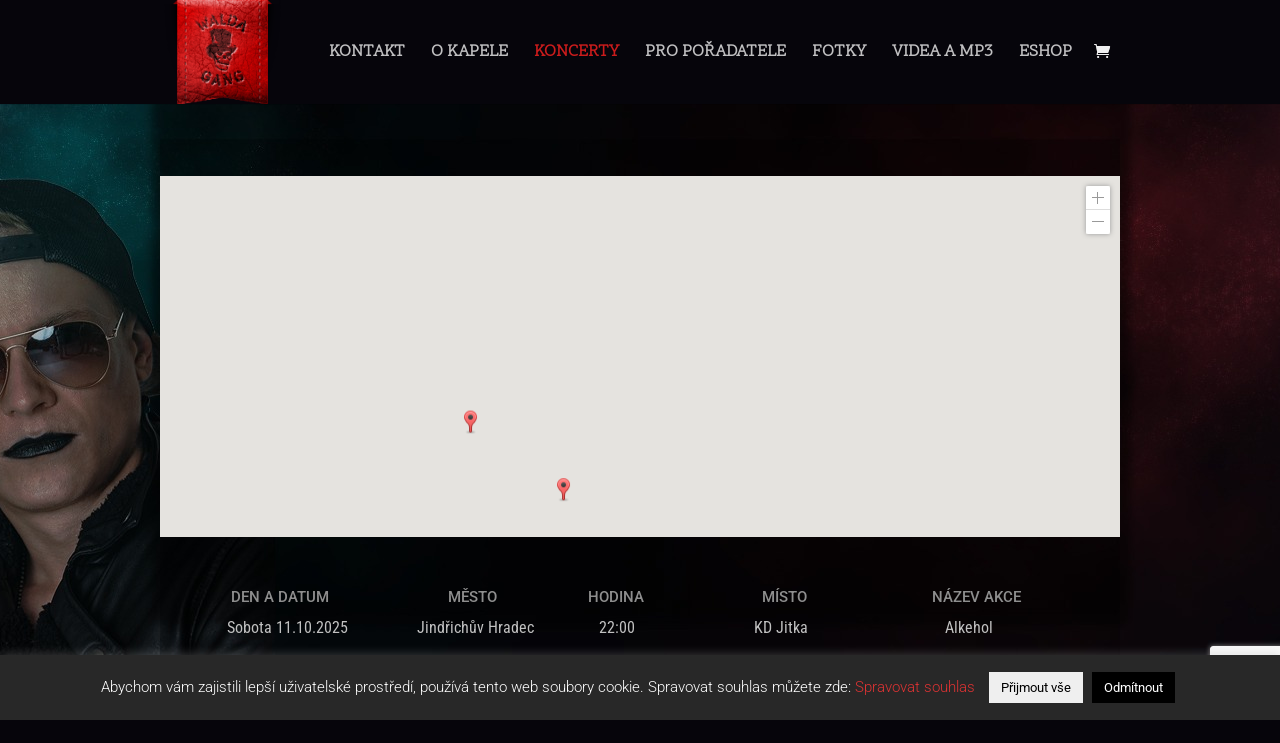

--- FILE ---
content_type: text/html; charset=utf-8
request_url: https://www.google.com/recaptcha/api2/anchor?ar=1&k=6Le8oq8bAAAAAESOCwTfJT5GMmAMh6krbuoQ_wyR&co=aHR0cHM6Ly93YWxkYWdhbmcuY3o6NDQz&hl=en&v=PoyoqOPhxBO7pBk68S4YbpHZ&size=invisible&anchor-ms=20000&execute-ms=30000&cb=hn0gdtmmtx9t
body_size: 48688
content:
<!DOCTYPE HTML><html dir="ltr" lang="en"><head><meta http-equiv="Content-Type" content="text/html; charset=UTF-8">
<meta http-equiv="X-UA-Compatible" content="IE=edge">
<title>reCAPTCHA</title>
<style type="text/css">
/* cyrillic-ext */
@font-face {
  font-family: 'Roboto';
  font-style: normal;
  font-weight: 400;
  font-stretch: 100%;
  src: url(//fonts.gstatic.com/s/roboto/v48/KFO7CnqEu92Fr1ME7kSn66aGLdTylUAMa3GUBHMdazTgWw.woff2) format('woff2');
  unicode-range: U+0460-052F, U+1C80-1C8A, U+20B4, U+2DE0-2DFF, U+A640-A69F, U+FE2E-FE2F;
}
/* cyrillic */
@font-face {
  font-family: 'Roboto';
  font-style: normal;
  font-weight: 400;
  font-stretch: 100%;
  src: url(//fonts.gstatic.com/s/roboto/v48/KFO7CnqEu92Fr1ME7kSn66aGLdTylUAMa3iUBHMdazTgWw.woff2) format('woff2');
  unicode-range: U+0301, U+0400-045F, U+0490-0491, U+04B0-04B1, U+2116;
}
/* greek-ext */
@font-face {
  font-family: 'Roboto';
  font-style: normal;
  font-weight: 400;
  font-stretch: 100%;
  src: url(//fonts.gstatic.com/s/roboto/v48/KFO7CnqEu92Fr1ME7kSn66aGLdTylUAMa3CUBHMdazTgWw.woff2) format('woff2');
  unicode-range: U+1F00-1FFF;
}
/* greek */
@font-face {
  font-family: 'Roboto';
  font-style: normal;
  font-weight: 400;
  font-stretch: 100%;
  src: url(//fonts.gstatic.com/s/roboto/v48/KFO7CnqEu92Fr1ME7kSn66aGLdTylUAMa3-UBHMdazTgWw.woff2) format('woff2');
  unicode-range: U+0370-0377, U+037A-037F, U+0384-038A, U+038C, U+038E-03A1, U+03A3-03FF;
}
/* math */
@font-face {
  font-family: 'Roboto';
  font-style: normal;
  font-weight: 400;
  font-stretch: 100%;
  src: url(//fonts.gstatic.com/s/roboto/v48/KFO7CnqEu92Fr1ME7kSn66aGLdTylUAMawCUBHMdazTgWw.woff2) format('woff2');
  unicode-range: U+0302-0303, U+0305, U+0307-0308, U+0310, U+0312, U+0315, U+031A, U+0326-0327, U+032C, U+032F-0330, U+0332-0333, U+0338, U+033A, U+0346, U+034D, U+0391-03A1, U+03A3-03A9, U+03B1-03C9, U+03D1, U+03D5-03D6, U+03F0-03F1, U+03F4-03F5, U+2016-2017, U+2034-2038, U+203C, U+2040, U+2043, U+2047, U+2050, U+2057, U+205F, U+2070-2071, U+2074-208E, U+2090-209C, U+20D0-20DC, U+20E1, U+20E5-20EF, U+2100-2112, U+2114-2115, U+2117-2121, U+2123-214F, U+2190, U+2192, U+2194-21AE, U+21B0-21E5, U+21F1-21F2, U+21F4-2211, U+2213-2214, U+2216-22FF, U+2308-230B, U+2310, U+2319, U+231C-2321, U+2336-237A, U+237C, U+2395, U+239B-23B7, U+23D0, U+23DC-23E1, U+2474-2475, U+25AF, U+25B3, U+25B7, U+25BD, U+25C1, U+25CA, U+25CC, U+25FB, U+266D-266F, U+27C0-27FF, U+2900-2AFF, U+2B0E-2B11, U+2B30-2B4C, U+2BFE, U+3030, U+FF5B, U+FF5D, U+1D400-1D7FF, U+1EE00-1EEFF;
}
/* symbols */
@font-face {
  font-family: 'Roboto';
  font-style: normal;
  font-weight: 400;
  font-stretch: 100%;
  src: url(//fonts.gstatic.com/s/roboto/v48/KFO7CnqEu92Fr1ME7kSn66aGLdTylUAMaxKUBHMdazTgWw.woff2) format('woff2');
  unicode-range: U+0001-000C, U+000E-001F, U+007F-009F, U+20DD-20E0, U+20E2-20E4, U+2150-218F, U+2190, U+2192, U+2194-2199, U+21AF, U+21E6-21F0, U+21F3, U+2218-2219, U+2299, U+22C4-22C6, U+2300-243F, U+2440-244A, U+2460-24FF, U+25A0-27BF, U+2800-28FF, U+2921-2922, U+2981, U+29BF, U+29EB, U+2B00-2BFF, U+4DC0-4DFF, U+FFF9-FFFB, U+10140-1018E, U+10190-1019C, U+101A0, U+101D0-101FD, U+102E0-102FB, U+10E60-10E7E, U+1D2C0-1D2D3, U+1D2E0-1D37F, U+1F000-1F0FF, U+1F100-1F1AD, U+1F1E6-1F1FF, U+1F30D-1F30F, U+1F315, U+1F31C, U+1F31E, U+1F320-1F32C, U+1F336, U+1F378, U+1F37D, U+1F382, U+1F393-1F39F, U+1F3A7-1F3A8, U+1F3AC-1F3AF, U+1F3C2, U+1F3C4-1F3C6, U+1F3CA-1F3CE, U+1F3D4-1F3E0, U+1F3ED, U+1F3F1-1F3F3, U+1F3F5-1F3F7, U+1F408, U+1F415, U+1F41F, U+1F426, U+1F43F, U+1F441-1F442, U+1F444, U+1F446-1F449, U+1F44C-1F44E, U+1F453, U+1F46A, U+1F47D, U+1F4A3, U+1F4B0, U+1F4B3, U+1F4B9, U+1F4BB, U+1F4BF, U+1F4C8-1F4CB, U+1F4D6, U+1F4DA, U+1F4DF, U+1F4E3-1F4E6, U+1F4EA-1F4ED, U+1F4F7, U+1F4F9-1F4FB, U+1F4FD-1F4FE, U+1F503, U+1F507-1F50B, U+1F50D, U+1F512-1F513, U+1F53E-1F54A, U+1F54F-1F5FA, U+1F610, U+1F650-1F67F, U+1F687, U+1F68D, U+1F691, U+1F694, U+1F698, U+1F6AD, U+1F6B2, U+1F6B9-1F6BA, U+1F6BC, U+1F6C6-1F6CF, U+1F6D3-1F6D7, U+1F6E0-1F6EA, U+1F6F0-1F6F3, U+1F6F7-1F6FC, U+1F700-1F7FF, U+1F800-1F80B, U+1F810-1F847, U+1F850-1F859, U+1F860-1F887, U+1F890-1F8AD, U+1F8B0-1F8BB, U+1F8C0-1F8C1, U+1F900-1F90B, U+1F93B, U+1F946, U+1F984, U+1F996, U+1F9E9, U+1FA00-1FA6F, U+1FA70-1FA7C, U+1FA80-1FA89, U+1FA8F-1FAC6, U+1FACE-1FADC, U+1FADF-1FAE9, U+1FAF0-1FAF8, U+1FB00-1FBFF;
}
/* vietnamese */
@font-face {
  font-family: 'Roboto';
  font-style: normal;
  font-weight: 400;
  font-stretch: 100%;
  src: url(//fonts.gstatic.com/s/roboto/v48/KFO7CnqEu92Fr1ME7kSn66aGLdTylUAMa3OUBHMdazTgWw.woff2) format('woff2');
  unicode-range: U+0102-0103, U+0110-0111, U+0128-0129, U+0168-0169, U+01A0-01A1, U+01AF-01B0, U+0300-0301, U+0303-0304, U+0308-0309, U+0323, U+0329, U+1EA0-1EF9, U+20AB;
}
/* latin-ext */
@font-face {
  font-family: 'Roboto';
  font-style: normal;
  font-weight: 400;
  font-stretch: 100%;
  src: url(//fonts.gstatic.com/s/roboto/v48/KFO7CnqEu92Fr1ME7kSn66aGLdTylUAMa3KUBHMdazTgWw.woff2) format('woff2');
  unicode-range: U+0100-02BA, U+02BD-02C5, U+02C7-02CC, U+02CE-02D7, U+02DD-02FF, U+0304, U+0308, U+0329, U+1D00-1DBF, U+1E00-1E9F, U+1EF2-1EFF, U+2020, U+20A0-20AB, U+20AD-20C0, U+2113, U+2C60-2C7F, U+A720-A7FF;
}
/* latin */
@font-face {
  font-family: 'Roboto';
  font-style: normal;
  font-weight: 400;
  font-stretch: 100%;
  src: url(//fonts.gstatic.com/s/roboto/v48/KFO7CnqEu92Fr1ME7kSn66aGLdTylUAMa3yUBHMdazQ.woff2) format('woff2');
  unicode-range: U+0000-00FF, U+0131, U+0152-0153, U+02BB-02BC, U+02C6, U+02DA, U+02DC, U+0304, U+0308, U+0329, U+2000-206F, U+20AC, U+2122, U+2191, U+2193, U+2212, U+2215, U+FEFF, U+FFFD;
}
/* cyrillic-ext */
@font-face {
  font-family: 'Roboto';
  font-style: normal;
  font-weight: 500;
  font-stretch: 100%;
  src: url(//fonts.gstatic.com/s/roboto/v48/KFO7CnqEu92Fr1ME7kSn66aGLdTylUAMa3GUBHMdazTgWw.woff2) format('woff2');
  unicode-range: U+0460-052F, U+1C80-1C8A, U+20B4, U+2DE0-2DFF, U+A640-A69F, U+FE2E-FE2F;
}
/* cyrillic */
@font-face {
  font-family: 'Roboto';
  font-style: normal;
  font-weight: 500;
  font-stretch: 100%;
  src: url(//fonts.gstatic.com/s/roboto/v48/KFO7CnqEu92Fr1ME7kSn66aGLdTylUAMa3iUBHMdazTgWw.woff2) format('woff2');
  unicode-range: U+0301, U+0400-045F, U+0490-0491, U+04B0-04B1, U+2116;
}
/* greek-ext */
@font-face {
  font-family: 'Roboto';
  font-style: normal;
  font-weight: 500;
  font-stretch: 100%;
  src: url(//fonts.gstatic.com/s/roboto/v48/KFO7CnqEu92Fr1ME7kSn66aGLdTylUAMa3CUBHMdazTgWw.woff2) format('woff2');
  unicode-range: U+1F00-1FFF;
}
/* greek */
@font-face {
  font-family: 'Roboto';
  font-style: normal;
  font-weight: 500;
  font-stretch: 100%;
  src: url(//fonts.gstatic.com/s/roboto/v48/KFO7CnqEu92Fr1ME7kSn66aGLdTylUAMa3-UBHMdazTgWw.woff2) format('woff2');
  unicode-range: U+0370-0377, U+037A-037F, U+0384-038A, U+038C, U+038E-03A1, U+03A3-03FF;
}
/* math */
@font-face {
  font-family: 'Roboto';
  font-style: normal;
  font-weight: 500;
  font-stretch: 100%;
  src: url(//fonts.gstatic.com/s/roboto/v48/KFO7CnqEu92Fr1ME7kSn66aGLdTylUAMawCUBHMdazTgWw.woff2) format('woff2');
  unicode-range: U+0302-0303, U+0305, U+0307-0308, U+0310, U+0312, U+0315, U+031A, U+0326-0327, U+032C, U+032F-0330, U+0332-0333, U+0338, U+033A, U+0346, U+034D, U+0391-03A1, U+03A3-03A9, U+03B1-03C9, U+03D1, U+03D5-03D6, U+03F0-03F1, U+03F4-03F5, U+2016-2017, U+2034-2038, U+203C, U+2040, U+2043, U+2047, U+2050, U+2057, U+205F, U+2070-2071, U+2074-208E, U+2090-209C, U+20D0-20DC, U+20E1, U+20E5-20EF, U+2100-2112, U+2114-2115, U+2117-2121, U+2123-214F, U+2190, U+2192, U+2194-21AE, U+21B0-21E5, U+21F1-21F2, U+21F4-2211, U+2213-2214, U+2216-22FF, U+2308-230B, U+2310, U+2319, U+231C-2321, U+2336-237A, U+237C, U+2395, U+239B-23B7, U+23D0, U+23DC-23E1, U+2474-2475, U+25AF, U+25B3, U+25B7, U+25BD, U+25C1, U+25CA, U+25CC, U+25FB, U+266D-266F, U+27C0-27FF, U+2900-2AFF, U+2B0E-2B11, U+2B30-2B4C, U+2BFE, U+3030, U+FF5B, U+FF5D, U+1D400-1D7FF, U+1EE00-1EEFF;
}
/* symbols */
@font-face {
  font-family: 'Roboto';
  font-style: normal;
  font-weight: 500;
  font-stretch: 100%;
  src: url(//fonts.gstatic.com/s/roboto/v48/KFO7CnqEu92Fr1ME7kSn66aGLdTylUAMaxKUBHMdazTgWw.woff2) format('woff2');
  unicode-range: U+0001-000C, U+000E-001F, U+007F-009F, U+20DD-20E0, U+20E2-20E4, U+2150-218F, U+2190, U+2192, U+2194-2199, U+21AF, U+21E6-21F0, U+21F3, U+2218-2219, U+2299, U+22C4-22C6, U+2300-243F, U+2440-244A, U+2460-24FF, U+25A0-27BF, U+2800-28FF, U+2921-2922, U+2981, U+29BF, U+29EB, U+2B00-2BFF, U+4DC0-4DFF, U+FFF9-FFFB, U+10140-1018E, U+10190-1019C, U+101A0, U+101D0-101FD, U+102E0-102FB, U+10E60-10E7E, U+1D2C0-1D2D3, U+1D2E0-1D37F, U+1F000-1F0FF, U+1F100-1F1AD, U+1F1E6-1F1FF, U+1F30D-1F30F, U+1F315, U+1F31C, U+1F31E, U+1F320-1F32C, U+1F336, U+1F378, U+1F37D, U+1F382, U+1F393-1F39F, U+1F3A7-1F3A8, U+1F3AC-1F3AF, U+1F3C2, U+1F3C4-1F3C6, U+1F3CA-1F3CE, U+1F3D4-1F3E0, U+1F3ED, U+1F3F1-1F3F3, U+1F3F5-1F3F7, U+1F408, U+1F415, U+1F41F, U+1F426, U+1F43F, U+1F441-1F442, U+1F444, U+1F446-1F449, U+1F44C-1F44E, U+1F453, U+1F46A, U+1F47D, U+1F4A3, U+1F4B0, U+1F4B3, U+1F4B9, U+1F4BB, U+1F4BF, U+1F4C8-1F4CB, U+1F4D6, U+1F4DA, U+1F4DF, U+1F4E3-1F4E6, U+1F4EA-1F4ED, U+1F4F7, U+1F4F9-1F4FB, U+1F4FD-1F4FE, U+1F503, U+1F507-1F50B, U+1F50D, U+1F512-1F513, U+1F53E-1F54A, U+1F54F-1F5FA, U+1F610, U+1F650-1F67F, U+1F687, U+1F68D, U+1F691, U+1F694, U+1F698, U+1F6AD, U+1F6B2, U+1F6B9-1F6BA, U+1F6BC, U+1F6C6-1F6CF, U+1F6D3-1F6D7, U+1F6E0-1F6EA, U+1F6F0-1F6F3, U+1F6F7-1F6FC, U+1F700-1F7FF, U+1F800-1F80B, U+1F810-1F847, U+1F850-1F859, U+1F860-1F887, U+1F890-1F8AD, U+1F8B0-1F8BB, U+1F8C0-1F8C1, U+1F900-1F90B, U+1F93B, U+1F946, U+1F984, U+1F996, U+1F9E9, U+1FA00-1FA6F, U+1FA70-1FA7C, U+1FA80-1FA89, U+1FA8F-1FAC6, U+1FACE-1FADC, U+1FADF-1FAE9, U+1FAF0-1FAF8, U+1FB00-1FBFF;
}
/* vietnamese */
@font-face {
  font-family: 'Roboto';
  font-style: normal;
  font-weight: 500;
  font-stretch: 100%;
  src: url(//fonts.gstatic.com/s/roboto/v48/KFO7CnqEu92Fr1ME7kSn66aGLdTylUAMa3OUBHMdazTgWw.woff2) format('woff2');
  unicode-range: U+0102-0103, U+0110-0111, U+0128-0129, U+0168-0169, U+01A0-01A1, U+01AF-01B0, U+0300-0301, U+0303-0304, U+0308-0309, U+0323, U+0329, U+1EA0-1EF9, U+20AB;
}
/* latin-ext */
@font-face {
  font-family: 'Roboto';
  font-style: normal;
  font-weight: 500;
  font-stretch: 100%;
  src: url(//fonts.gstatic.com/s/roboto/v48/KFO7CnqEu92Fr1ME7kSn66aGLdTylUAMa3KUBHMdazTgWw.woff2) format('woff2');
  unicode-range: U+0100-02BA, U+02BD-02C5, U+02C7-02CC, U+02CE-02D7, U+02DD-02FF, U+0304, U+0308, U+0329, U+1D00-1DBF, U+1E00-1E9F, U+1EF2-1EFF, U+2020, U+20A0-20AB, U+20AD-20C0, U+2113, U+2C60-2C7F, U+A720-A7FF;
}
/* latin */
@font-face {
  font-family: 'Roboto';
  font-style: normal;
  font-weight: 500;
  font-stretch: 100%;
  src: url(//fonts.gstatic.com/s/roboto/v48/KFO7CnqEu92Fr1ME7kSn66aGLdTylUAMa3yUBHMdazQ.woff2) format('woff2');
  unicode-range: U+0000-00FF, U+0131, U+0152-0153, U+02BB-02BC, U+02C6, U+02DA, U+02DC, U+0304, U+0308, U+0329, U+2000-206F, U+20AC, U+2122, U+2191, U+2193, U+2212, U+2215, U+FEFF, U+FFFD;
}
/* cyrillic-ext */
@font-face {
  font-family: 'Roboto';
  font-style: normal;
  font-weight: 900;
  font-stretch: 100%;
  src: url(//fonts.gstatic.com/s/roboto/v48/KFO7CnqEu92Fr1ME7kSn66aGLdTylUAMa3GUBHMdazTgWw.woff2) format('woff2');
  unicode-range: U+0460-052F, U+1C80-1C8A, U+20B4, U+2DE0-2DFF, U+A640-A69F, U+FE2E-FE2F;
}
/* cyrillic */
@font-face {
  font-family: 'Roboto';
  font-style: normal;
  font-weight: 900;
  font-stretch: 100%;
  src: url(//fonts.gstatic.com/s/roboto/v48/KFO7CnqEu92Fr1ME7kSn66aGLdTylUAMa3iUBHMdazTgWw.woff2) format('woff2');
  unicode-range: U+0301, U+0400-045F, U+0490-0491, U+04B0-04B1, U+2116;
}
/* greek-ext */
@font-face {
  font-family: 'Roboto';
  font-style: normal;
  font-weight: 900;
  font-stretch: 100%;
  src: url(//fonts.gstatic.com/s/roboto/v48/KFO7CnqEu92Fr1ME7kSn66aGLdTylUAMa3CUBHMdazTgWw.woff2) format('woff2');
  unicode-range: U+1F00-1FFF;
}
/* greek */
@font-face {
  font-family: 'Roboto';
  font-style: normal;
  font-weight: 900;
  font-stretch: 100%;
  src: url(//fonts.gstatic.com/s/roboto/v48/KFO7CnqEu92Fr1ME7kSn66aGLdTylUAMa3-UBHMdazTgWw.woff2) format('woff2');
  unicode-range: U+0370-0377, U+037A-037F, U+0384-038A, U+038C, U+038E-03A1, U+03A3-03FF;
}
/* math */
@font-face {
  font-family: 'Roboto';
  font-style: normal;
  font-weight: 900;
  font-stretch: 100%;
  src: url(//fonts.gstatic.com/s/roboto/v48/KFO7CnqEu92Fr1ME7kSn66aGLdTylUAMawCUBHMdazTgWw.woff2) format('woff2');
  unicode-range: U+0302-0303, U+0305, U+0307-0308, U+0310, U+0312, U+0315, U+031A, U+0326-0327, U+032C, U+032F-0330, U+0332-0333, U+0338, U+033A, U+0346, U+034D, U+0391-03A1, U+03A3-03A9, U+03B1-03C9, U+03D1, U+03D5-03D6, U+03F0-03F1, U+03F4-03F5, U+2016-2017, U+2034-2038, U+203C, U+2040, U+2043, U+2047, U+2050, U+2057, U+205F, U+2070-2071, U+2074-208E, U+2090-209C, U+20D0-20DC, U+20E1, U+20E5-20EF, U+2100-2112, U+2114-2115, U+2117-2121, U+2123-214F, U+2190, U+2192, U+2194-21AE, U+21B0-21E5, U+21F1-21F2, U+21F4-2211, U+2213-2214, U+2216-22FF, U+2308-230B, U+2310, U+2319, U+231C-2321, U+2336-237A, U+237C, U+2395, U+239B-23B7, U+23D0, U+23DC-23E1, U+2474-2475, U+25AF, U+25B3, U+25B7, U+25BD, U+25C1, U+25CA, U+25CC, U+25FB, U+266D-266F, U+27C0-27FF, U+2900-2AFF, U+2B0E-2B11, U+2B30-2B4C, U+2BFE, U+3030, U+FF5B, U+FF5D, U+1D400-1D7FF, U+1EE00-1EEFF;
}
/* symbols */
@font-face {
  font-family: 'Roboto';
  font-style: normal;
  font-weight: 900;
  font-stretch: 100%;
  src: url(//fonts.gstatic.com/s/roboto/v48/KFO7CnqEu92Fr1ME7kSn66aGLdTylUAMaxKUBHMdazTgWw.woff2) format('woff2');
  unicode-range: U+0001-000C, U+000E-001F, U+007F-009F, U+20DD-20E0, U+20E2-20E4, U+2150-218F, U+2190, U+2192, U+2194-2199, U+21AF, U+21E6-21F0, U+21F3, U+2218-2219, U+2299, U+22C4-22C6, U+2300-243F, U+2440-244A, U+2460-24FF, U+25A0-27BF, U+2800-28FF, U+2921-2922, U+2981, U+29BF, U+29EB, U+2B00-2BFF, U+4DC0-4DFF, U+FFF9-FFFB, U+10140-1018E, U+10190-1019C, U+101A0, U+101D0-101FD, U+102E0-102FB, U+10E60-10E7E, U+1D2C0-1D2D3, U+1D2E0-1D37F, U+1F000-1F0FF, U+1F100-1F1AD, U+1F1E6-1F1FF, U+1F30D-1F30F, U+1F315, U+1F31C, U+1F31E, U+1F320-1F32C, U+1F336, U+1F378, U+1F37D, U+1F382, U+1F393-1F39F, U+1F3A7-1F3A8, U+1F3AC-1F3AF, U+1F3C2, U+1F3C4-1F3C6, U+1F3CA-1F3CE, U+1F3D4-1F3E0, U+1F3ED, U+1F3F1-1F3F3, U+1F3F5-1F3F7, U+1F408, U+1F415, U+1F41F, U+1F426, U+1F43F, U+1F441-1F442, U+1F444, U+1F446-1F449, U+1F44C-1F44E, U+1F453, U+1F46A, U+1F47D, U+1F4A3, U+1F4B0, U+1F4B3, U+1F4B9, U+1F4BB, U+1F4BF, U+1F4C8-1F4CB, U+1F4D6, U+1F4DA, U+1F4DF, U+1F4E3-1F4E6, U+1F4EA-1F4ED, U+1F4F7, U+1F4F9-1F4FB, U+1F4FD-1F4FE, U+1F503, U+1F507-1F50B, U+1F50D, U+1F512-1F513, U+1F53E-1F54A, U+1F54F-1F5FA, U+1F610, U+1F650-1F67F, U+1F687, U+1F68D, U+1F691, U+1F694, U+1F698, U+1F6AD, U+1F6B2, U+1F6B9-1F6BA, U+1F6BC, U+1F6C6-1F6CF, U+1F6D3-1F6D7, U+1F6E0-1F6EA, U+1F6F0-1F6F3, U+1F6F7-1F6FC, U+1F700-1F7FF, U+1F800-1F80B, U+1F810-1F847, U+1F850-1F859, U+1F860-1F887, U+1F890-1F8AD, U+1F8B0-1F8BB, U+1F8C0-1F8C1, U+1F900-1F90B, U+1F93B, U+1F946, U+1F984, U+1F996, U+1F9E9, U+1FA00-1FA6F, U+1FA70-1FA7C, U+1FA80-1FA89, U+1FA8F-1FAC6, U+1FACE-1FADC, U+1FADF-1FAE9, U+1FAF0-1FAF8, U+1FB00-1FBFF;
}
/* vietnamese */
@font-face {
  font-family: 'Roboto';
  font-style: normal;
  font-weight: 900;
  font-stretch: 100%;
  src: url(//fonts.gstatic.com/s/roboto/v48/KFO7CnqEu92Fr1ME7kSn66aGLdTylUAMa3OUBHMdazTgWw.woff2) format('woff2');
  unicode-range: U+0102-0103, U+0110-0111, U+0128-0129, U+0168-0169, U+01A0-01A1, U+01AF-01B0, U+0300-0301, U+0303-0304, U+0308-0309, U+0323, U+0329, U+1EA0-1EF9, U+20AB;
}
/* latin-ext */
@font-face {
  font-family: 'Roboto';
  font-style: normal;
  font-weight: 900;
  font-stretch: 100%;
  src: url(//fonts.gstatic.com/s/roboto/v48/KFO7CnqEu92Fr1ME7kSn66aGLdTylUAMa3KUBHMdazTgWw.woff2) format('woff2');
  unicode-range: U+0100-02BA, U+02BD-02C5, U+02C7-02CC, U+02CE-02D7, U+02DD-02FF, U+0304, U+0308, U+0329, U+1D00-1DBF, U+1E00-1E9F, U+1EF2-1EFF, U+2020, U+20A0-20AB, U+20AD-20C0, U+2113, U+2C60-2C7F, U+A720-A7FF;
}
/* latin */
@font-face {
  font-family: 'Roboto';
  font-style: normal;
  font-weight: 900;
  font-stretch: 100%;
  src: url(//fonts.gstatic.com/s/roboto/v48/KFO7CnqEu92Fr1ME7kSn66aGLdTylUAMa3yUBHMdazQ.woff2) format('woff2');
  unicode-range: U+0000-00FF, U+0131, U+0152-0153, U+02BB-02BC, U+02C6, U+02DA, U+02DC, U+0304, U+0308, U+0329, U+2000-206F, U+20AC, U+2122, U+2191, U+2193, U+2212, U+2215, U+FEFF, U+FFFD;
}

</style>
<link rel="stylesheet" type="text/css" href="https://www.gstatic.com/recaptcha/releases/PoyoqOPhxBO7pBk68S4YbpHZ/styles__ltr.css">
<script nonce="gB5_bR2XTaBm94BAv4DFNQ" type="text/javascript">window['__recaptcha_api'] = 'https://www.google.com/recaptcha/api2/';</script>
<script type="text/javascript" src="https://www.gstatic.com/recaptcha/releases/PoyoqOPhxBO7pBk68S4YbpHZ/recaptcha__en.js" nonce="gB5_bR2XTaBm94BAv4DFNQ">
      
    </script></head>
<body><div id="rc-anchor-alert" class="rc-anchor-alert"></div>
<input type="hidden" id="recaptcha-token" value="[base64]">
<script type="text/javascript" nonce="gB5_bR2XTaBm94BAv4DFNQ">
      recaptcha.anchor.Main.init("[\x22ainput\x22,[\x22bgdata\x22,\x22\x22,\[base64]/[base64]/UltIKytdPWE6KGE8MjA0OD9SW0grK109YT4+NnwxOTI6KChhJjY0NTEyKT09NTUyOTYmJnErMTxoLmxlbmd0aCYmKGguY2hhckNvZGVBdChxKzEpJjY0NTEyKT09NTYzMjA/[base64]/MjU1OlI/[base64]/[base64]/[base64]/[base64]/[base64]/[base64]/[base64]/[base64]/[base64]/[base64]\x22,\[base64]\x22,\[base64]/DvcOCwrjCssK+QTM+w5Q8WETDoMKowrfCnMOtw5bCisOKwonChSPDp1ZVwrzDt8KyAwVjYjjDgTNxwobCkMKowr/Dqn/CgMK1w5Bhw7bCssKzw5BFeMOawojCmBbDjjjDsmBkfibCqXMzeTg4wrFNWcOwVBwXYAXDmsORw599w5tww4jDrT/DiHjDosKHwoDCrcK5wqoTEMO8W8OJNUJxEsKmw6nCiClWPWnDk8KaV1TCk8KTwqEKw5jCthvChnbCol7Cq0fChcOSQ8KGTcOBKMOwGsK/[base64]/AcKjw7XDl8KMw7LCmiDCiS4DO09gWWvDhMOJesOHMsKDFMK+wpMyA1hCWmPCrx/CpXNSwpzDlk9aZMKBwpjDmcKywpJIw4t3worDjMKvwqTClcOGIcKNw5/[base64]/Cpjdvw5DDqFHDt8OVw4EJwoXDgsKXIgrDui4qwoLDlwp4cCjDhsO6woknw5PDhBRlCMKHw6pZwp/DiMKsw4fDn2EGw7rCvcKgwqx4wqpCDMOfw4vCt8KqAcOpCsK8wobCs8Kmw71/w6DCjcKJw69yZcK4QsOFNcOJw4TCkV7CkcOvEDzDnHTCpEwfwo3CuMK0A8OdwqEjwogXPEYcwqMxFcKSw788YkIBwqQDwobDpUfCl8K7Okokw7LCgQ9CfMOGwrDDssO3wpTCmS/DgsK3eDh9wqfDnVZ1F8O1wodqwpTCncK2w5BJw4dDwrbCg2gQSRvCmcOQMD5QwrzCqsKVGTZVwpzCl1jCqC4ODiDCsyMeZz/[base64]/CocKwwp5reXbDpMOAwoTCrcKTwqkgwqPDncOzw7LCglXDnMKTw6zDiRjCgMKow7HDnMOfHnTDsMK8DsOCwq8VQcKWLMKeFcOKHVUJwpUfSsO1DEDDkm/ChV/CpcOqID3CplvCt8OmwqDDhRTCk8Oxw6oJEUB6wrFnw5tFwpXCl8K8CcKcbMKbfCPCkcO2EcOoCR0RwoDDmMKyw73DgsKGw5XDgsKgw7pqwpnCmMOqXMO3LcOrw5hKwp40woA/UXDDtsORb8Otw5QTw4Bnwq8hJjtowotkw4B7FMOzJVtEwpTDusOxw6/DnMK4bQHCvzTDgDjCmX/CksKUNMO8bwrDmcOqAMKDw5ZeHz3DpX7DuR3Cty41wqzDthU6wqjDuMKMwooHwqxzHQDDt8K2w4B/Gn4+LMO7w7HDjcOdIMOpPMOuwoVhOMKLw6/[base64]/UcOiLlDDocO1NcKDwrfChSp3w7PDlXTCixzCk8OJw6/DhsOjwo8dw68bNiMywqcaV1tMwqjDuMO5EsKbw7nCrsK4w7kkAsKxHjBWw4khA8Kyw4EGw6drUcKfwrl6w7YJwqDCvcOKOC/Dtx3CoMO5w47CuXJgKcO8w7/Dnjk9LlrDoWUrw5Y0JMOLw4d9AUPDqcKECAlqw4J8csOYw7HDlsKxL8KjVcKjw6HCusO9Uw1YwqVBWcKRcMKAwqTDvl7CjMOMw7fCnSIUdcOiJifCrh9Iw6Jpdy1iwrvCuQlIw7HCscOfwpAxXMKMw7vDgMK9E8OUwpvDkcOCwr3CjS3CsndEQGrDmsKlCE55wr/Do8Knw6tHw73DscOAwoHCoXNkdU47wqMWwrjCjTgLw5Igw6Ujw5rDr8KpeMKocsOHwpLClMK+wqLCp3xGw4jCscKOXygEasK1IgTCpizChzjDm8ORasKPwoTDhcKncAjCv8K/w7Z+fcK/[base64]/[base64]/[base64]/DmhLDicKGQ1LChUxtwr/ChsKqwqYtwropbMK9T2cMSMKywpRSOcObTcKgwqLCi8OlwqzDt1VoZcKUd8KRAxLCi2MSwoEjwoRYS8OhwpzDnx3Dt18pe8KxU8O5woASF2lAUwwCaMKwwo7CpQzDjcKGwrPCgXAEOAgyRxhewqUMw4LDi0Z2worDvxXCplDCuMOEBMO4EsKtwqFJRi3DicKpIm/Dn8OCwr3DlRHDrgIFwq/CrCEHwpnDuwHDpcOGw5Nlwp/DqMOBw5RmwrUJwrl/w6w3D8KWLMOcJmXCrsKkP3omeMK/w6Ypw6nDh0fClxlOw43CisObwppHL8KJKCLDs8Odc8OyYyzCjHjDtsKPTQowBnzDscOZQ1PCtsOJwr7Dui7Dox3DqMK/wp5pNhE3FcOJX39Fw4cKw5dBdsKqw5NsVFTDncO/[base64]/DiWTCum4NdVxGW3XDrjHDu07DtcO5XRUnXcOawovDuWrDvifDjsKowqjCs8Oawppkw4FWJinDiV7CqWPDpBTCg13CjsO+B8KhW8K3w5HDsl8aZ1LChcOOwpJew6FVfwrCrT4hBBRvwpt6PzNdw5QGw4DDgsOKwoV6W8KTwrltL0NNWg/Dt8K9AMOPRcOoAiR2w7JTKMKSc2hCwr4mw6URw7bCvMORwpwuZhLDp8KOw6jDsgJYClhdasKAI2nDuMKKwqBdecKDaE8RH8O8U8OZw54gDH4Ue8OtQjbDkAHCg8OAw6XCu8O4PsOJwoMUw6PDusKZQRHCrsKQa8OrcCdWccORNGvDqTYaw6/DvwzChXLCugHDvTvDrGYPwqfDhDLDucO3ExE6BMK3w4Fpw5YtwpzDjjQdw5tdMsKteTLCs8KMH8OsXG/CiynDvzMuMhsoLsOmGsOKw4gew6pBO8OJwp7DhkMBJgvDkMK0wpJdHsOnMUXDnMOEwrbClcK0wrFnwpFbfGFaNgHDjwrCnj/Ck0TCpsK1P8OlfcOoVXXCmsOiDATCn3cwYl3DrMOJEsOUwotQFWkAWcOXdsK2wq8/TsK0w5fDoWB3MgDCqB97wqQ8wo7Cl1rDgitRw7ZBwqXCi0LCncKpTMOUw6TCondXwr3DlQl5NcKtblkZw7NWw79Rw7V3wopDMcOEDcOXZcOoYsOdMcOaw5vDvUzCvAvCqcKHwpjCucK8cGTDuTEDwovCmcOHwrbCicOaAThrwqVkwp/DiQ8LXcOvw4fCuBE6wrR4w6o6R8Oow7XDs3o0YVcRbMOCfsOgwoA+QcOYRHjCkcKRZ8OSOcOxwps0dcO3ZsKvw6RJbh/CoXnDohx9w6lUZlrDh8KXKMKew4AVfsKZEMKaPlvCu8OhSsKRwq3ChcK7ZVpgwr0KwqHDvUwXwqrDhyEOwrPCp8KRK0dCGyMId8O9P2XCqjo6fjp0RArDrRrDqMOwAzB6w7BMQsOnG8K+Z8O4wpJXwrfDjk97HVnCsRldDjBuw7IIdQHCmsODFk/Cildywo80DS42w43DosO/wprCksObw6BZw5bClAAZwprDn8Obw77ClcOcZ1VqHcOIaQ7CnsKfQcOBM23Csncyw63CkcKMw4HDr8Klw5YXcMOuMSLDjMOfw4oHw4fDsRvDmMORY8O4fMOhQcKtAl1Yw7NYHsOELm7Dt8OhfyfDrF/DhTY3bcO1w543wrB0wqx9w5FAwqliw59eNVktwoxXw7JtQE3DuMKoJsKkW8ObN8KndMO/WjvDoW4xwo9FWVDDgsO7IGFXd8KsBG/[base64]/DqsKlwr9iwrdoVsObwoDDhMOSwrfCtsO+WnrDqkhRFUnDnVBzUDkZIMKWw6MPTMK+FsKCScOUwpsnR8KGwpNuDsKbV8KvYFxmw6/CrMKqYsOVSiBbZsOIZMOTwqzCsSMYagtswotwwqnCi8Kew6sGD8OYOMOUw6oRw7zDjcOIw51QMsONWMOvL3XChMKNw5Ufw6xfaGA5SsK/wqYcw74NwpsBXcKzwot5wpF9bMO/PcK0wrwtwrLCmSjDkMOOwo3Ct8OfNC1ibsKoZ2rCuMKew7lHwoHCpsOVKsKQwobCrMOtwqckRcKSw44tRz3Dsm0HfsOgw6jDgcOow5kVXWTDhA/DlsOZG37DvCwwasKQLGvDq8OfTcO6McO1wrVaL8OywoLClsOAwrPCsQ1JKlTDtzsxw5hVw7Y/[base64]/CjcOrw5jCnyRaBW90w4JrOMKTSQLCgSjDqMKCC8KFGMOpwqXDixLDr8O7UcKXwrXDucK4J8OZwrdJw63CiylybcO/w7QJYyPCtT7CksKbwojCusKmw4UywobDglQkGcKZw7htwoI+w5F6w5/[base64]/[base64]/CiBvDt8Kpw7/Dm8OoQcO+woXCkMO9EsOvwpvDqsOlfsOmwp11HsKywpTDksOaUcOMVsOGIBDCtFk2w7stw4/Cj8KdRMOQw63DpH57wpbChMK6wpNLNxXCh8OPcMK1wovCm3nCqAIJwpgtwoELw59neDrChH0CwrnCr8KBdcK5I2jCgcKMwqAxw77DjxpLwq1WbQ/DvVHDhiVEwqMHwqhzwp1VM1nCh8KgwrA6Ugs/S0xPPUQwVcKXWBIIwoAPwqrDtsKuwpFyEUVkw48hLhtzw4zDhcOrAkTCiXdMFcK8eSpYZ8OZw7bCg8O/woEHB8OfR2YtRcKfWsOmw5sMQMObFB7Co8Ocw6fDlMK7JMOnbA/DhcKsw7/CnAvDvsKMw5tfw4MowqPDrsKVw5s9NC1KbMKww4oDw4nCpBQvwoINYcOBw70qwowsEMOKccK4w7LDu8KWYsKuwp0VwrjDlcKrOFMjNcK0agbCrcOxwptHw4RNw4ckwrLCvcOhc8KVwoPCisKfwqlidD/DlsOew67CjcK5Ryh8w7bCssKnG2nDv8K6worDpsK6wrDCoMOMwp4aw4HDj8ORb8OAasKBARHCjQ7CrcOhegfCocOkwrXDocOoE0Y9NH08w7VXwphuw5ZVwrJICB3Ckj/CjR/CmmVwU8OJAnsYwo8sw4DDoCrChMKrwrZuUMKRdw7DpS/ChsKgXWzCk0LChkYXV8O9RiAHR0vCi8OEw68PwosfTcOtw4HCtkPDh8OWw6Rywr3CrlbDnxIxThbCkk06bsK5ccKWf8OQNsOINsOBDkrDqcK+M8OYw6LDnMKwCMK2w7xgJF/[base64]/[base64]/wprDkCYawrFeccONw67CohoxwofDmsOZw4N7w4XCvX3DrgLCq03CisOjw5zDvA7ClMOXZsKPHXjDqMOsT8OqEDpSNcKaWcOgwo/DjsKSdcKDw7LDlMKrRMO7w7x7w4rDtMKNw6x/HGvCqcO/w610WsOELS3DmcKkBwbCjVAgUcOKQG/DsBAQH8OpFsO5TcKuXGMlARMdw4LDvl0DwpIlLcO4wpbCnMOsw7tiw6lpwprDp8OMJcOcwp9oZATCvMOdZMKFwpM4w5ZHw5DDgsOqwroZwrbDgMKdw69Bw5nDvMO1wrbCt8K4w6l/[base64]/[base64]/FShcwqTDvhfDjgnDqnHCq2LCrgZJeW0NB0oowr/DusORw652VMKdPcKpw7TDvC/CucK3woB2FMKBUUF1w5Qjw55aKsOyPTYbw64vS8KoRcOmTinCnWBYeMOuKiLDmBtAPcOIMcK2wrJQBMOuYcKmb8OGw7MCXBUWbTjCqHnCvzbCslhaDlzDh8KjwrnDosKFNRvCoWDCssOew7LDog/DnMOOw6FgeAPCg2ZqKgLCpsKKd1R1w73CqMKACE9sb8OxTmHCg8KxQ3/CqsKkw7JjN0ZZCsOVIsKTFx9qMF/Dh2XCnCROw4bDjsKNwp5VVALCg2tWCcKbw6LCkTTCvVbCpcKbbcKWwpZCBsOtKS9ww7JlKMO9BSV/wr3Dg2ITREZbwqzDhW4Zw58Zw78QJ1dXUsO8w4t7w7AxccKlw7ZCLcKfGMKsFiHDrsOZOFNNw77CmMOkfwEYFjLDucOOwqplDDRqw784wpPDqsKwXcOFw6MKw6vDiGDDicKwwqzCucO+XcOiRcOSw4bDiMKBTMK/d8KwwpfCn2PDtmPDsHwRNAHDn8Ozwo/DigzCjMOfwqxmw4vCmF8iw7vDuggdZcK7f3TCqUTDlgbDuTbCjcK/[base64]/DqMONXiTDrcOFwoAGw64TwqAMwo9hZMK7aTFFdsOZw7fCqEw3wrzDtsOKwoUzUcOII8KUw48fwobDkynDgMKjwoDCscOgwqAmw5TCtsKcMgFyw6vDnMKGwpIEQcOLaCYHwpopR0LDtcOmwpJ2Z8OiSQdQw5jCo2hpdWV4QsO9wqnDs31iw6IwOcKRfsOmw5fDoV/CggbCtsOKeMOOFxDCl8K1wq3CpGcWw5cDwrYsAsKbw4YnTErCqUN8VDgSUcKFwqLCmChbSnw7w7PCqcKCccOiwp/CskHDm27CksOmwrQfWRlRw4AmNMKEbMO5w77DiAU/Z8Ojw4AVQcOZw7LDgk7Dh1vCvXY8bcOYw488wr1ZwpxPLULDsMOzC1sjGMOCYjsqw70WS3fDksKqwq0GNMOWw5oKw5jDt8Kcw5Zqw5/[base64]/CvWRow47Cn8OvKEdfa8OJS8Ocw7nCjhvDsMO+wqfCusOTNMO6asKrLsO1wprCjFfDijEGwr/[base64]/w5bCjkcswoM0w57Co8K2Fj4TS2odwpnDmC3Cgk7CgX3DucOcHsKbw6zDjyzDlcK9cBLDlz8qw4s7XsKHwrDDnsOPV8OYwqbCoMKqD2PCojnCkQrCoXLDoBsNw6cCRcOnQcKkw40FUsK0wrLCh8Kqw509NH/[base64]/DozvDqhwcwoEmwp3Dol3Cl2ZheMOkw7DCrkvDpMOEGxjCtRhDwrbDq8Omwo1Wwps3asOgwpDDsMOMJXsNVTPCkQEMwpMfwqoBHMKTw6/[base64]/Dhw4hK8OVEMK3w5PDtcOUwpXDoMK3wpIZesOtwrzCksOWdsKmw4BCWMOiw7nCjMOCVMOIFgPCmkDDu8Ozw5EdJ30sJMKYw5TCo8OEwoEMw59/w4EGwo4rwos6w4l0BsKYDwAawp3Ch8OZw5bCo8KVekMSwpPCgMKNw5ZGVAfCk8ONwqUec8K8dzdjL8KAeylrw4oiIMOKCwp8UMKew4t4HsOrYCnCqF0iw49Fw4/DjcOTw57Crk/Ck8KoY8Kdw6bClMOqfgHDvsKtw5vCkD/Ctnczw7zDjh0vw51UbR/[base64]/[base64]/DnQZzbyrDoDQmwqVvwqxjwqzChHXDgMOfDQjDicKVwo1hHcKpwoLDjGrCrsK8wpAnw6pme8KOKcKFP8KXNMK/BMKiVXLCjxXCm8Ojw6HCuivCpz8Xw74lDV3Do8Kfw7jDkMO+THfCnS/[base64]/DkxduIsOPPcOPw5Y5w7TCicKqAmNzGsOdfcOKGMOfw40tw6zDssOIMcOqNMK6w7lEZhZSw5g4wpliVCkrIQzCs8K8dRPDksKSwp/DrkvDlsKbw5bDvFM0CBRtw7vCrsO0PXlFw6RvPgoaKiDDlRJ/woXCqsOqOkI/bVQOw6HCgVTChgXCvsKRw5LDuggQw5tpwoAYIcO2wpXDn319wpwFJXh4w78INMO1BgLDqQgXw5oaw6DCtmxjET1Gwo4MAsKKQnxdfsOKaMKdBDBtw6vDv8OuwpFcJDbCkTHCqxXDpwpRTRHCiw3Dk8K4DMOtw7IkQmpMw4ccNnXCvjl/IhIGGUJbP15NwrJaw4h2w5I9PcK/BsOATEPDriBnKSbCk8Oqwo/CgsKVwpAnK8KrLVLCkifDgldgwotWRcORDglqw7osw4PDq8K4wqxEbgsew7o3T1jDscK2fxMefBNNRkYnZyl5wplSwqTCqRQVw7YKwoU4wqcaw54zwoc8w6Uaw43Dqk7CuSNKwrDDomNMF0VHAV8fwoo+bGNVCEzCqMO0wrzCklzDgD/DqyDCuCA9Gn52YsORwpfDtCVjZcOVw452wqHDvcObw6lAwqQdPsOTScKRKinCrsK7w6R2NsKow6NVwoTCpgLDscOrZTjDrEwkQS/CusO4TMKvw54Nw7bDv8OBw6nCt8KBBMOgwrQGwq3CvCvCu8KXwq/[base64]/MiEtwoZ6wrR0dGTDjxPDvMKfw5kjw7XDokUZw7BswqBtO1/Co8KcwpgawqU7wogQw79Uw5J8wps9dScZwo/CukfDlcKSwoLDhmcDHsKkw7rDrcKwLAtSLj7CpsK5ZQ/[base64]/TsKjPHZBwpfDtcKdPsKhGsOZfDLCsybChcK6w4nDqsOxAHFnwrfDssOBwr92w5XCmsO7wpHDisKXB3jCkxbCj23DhAfCtcKJMmDDt3oEUMKEw4sWKMKbR8Oxw4oAw6LDj0HDmDY5w7fCj8Ojw4oOQ8KLOCxDPsONB37Ckz3DhMOaTAooRcKpRxQBwqVvQmHDml8PKH/CvsOOwo8DdH7Cm3jCrGDDhgwXw4dbw5/DmsKowqHCmsK2w6DDs2vCocK/CUbCv8OYG8KVwrE8PcKMYMOSw7EMw6N4N13DrVfDqE0pfcOSXmfChiLCvXkZbSlww6cIw7FKwp8hw77DrHPDs8Kcw6UUIcKSI1jDlS46wqbDpsO2dUl3U8OWN8OGH27DkcKtMA1hw4sYIMKYYsKEawlSaMOvwpbDih0gw6gUwoLCpyTCpg3CrGMDQ37DuMO/wr/Cg8OIWGPCm8KqbVMbQHoDw6jDlsKNZcKXaAHCrMOGRhBDSQw/w4svacKmwr7Cl8O8wpVHUsKjDXYnw4rCmgNhKcK+worCvgouRyg/[base64]/CtxbDvSEod8KPYEvDiztdPMKSw50yw7oFZ8KZRhAaw4zDnREyfCQ7w6TDksK/CxvCjcO5wqrDvsOuw6g5L3ZiwqLCosKTw7tCPMOQw4XDpcK2dMKVw5zCkcOlwo/[base64]/[base64]/BXFFNB1bEQZzw5U1B8OVw4UxwrvCm8OowrlaRx9THsKgw41iwqjDn8OzQcOwYcOAw5LCssKxCnomwrHCl8KiJMKiacKIwq/CssOFw4JjZ34mfMOQXw5sHXY0w7nCnsKodg9DU3thDcKIwr5qw4lIw7Y+wrwhw4fCu2osDMOHw44TQMOzwrvDvA4Nw6nDolrClcKoR2rCssOgSxUSw4xhw5Vww6BHV8K/[base64]/Do8KKXELDsMKTQm3Dn2XDsMOSViXDiA/DgsKFwqtIY8OuNllCw7ltwo/CuMO1w65GAA4cw67DoMKmBcOtwprDm8Ocwrpkw7Y3Gx1bDCXDhcK5bTfCnMO/woDCqDnCpxPDu8OxAcKjw58DwrPCjHhoOSsIw7DCnhrDh8KywqDCl2kCwpQRw5RsV8OBwqbDn8OdD8K+wrN+w5R8w5kHQEhlPALCkE/Dv2nDqMOhQcKoBy0Rw7VoN8OdQAdAwr7DsMKUXl/[base64]/w6nDjRTCtFINw7zCgMO0wodNPTfDqcODwqICNMORBcKmw5JRNMOoMm4FUXfDu8K1ccOfasO/NiVhfcOZIMKEYkJICA3Dm8K3w6lwH8Kac0sPS3Uvw6HCrsOPX2XDgTHDlC/[base64]/CnsOqE04Tw4jDuMK7wo3DiEd1w6RAVcKqwr82ZsOzwrN/wrRzQnh8XwHDlW9jTgd8w6Nzw6zDi8KIwqDChRJPwqgSwo4LJwwPw4jDmcKqa8O3T8Otb8KiXzNEwqRWwo3DhnvDqX/Cq1I+JcK6wr93EMKfwpt6wr3CnHbDpmIlwpXDn8K2w4nCqcOUC8OswrXDgsKkwq5DbcKyUBVww5fCi8OowqDChFMjFzw9MsKuOHzCr8KcQD3DvcK5w6HDmsKWw5jCt8KLEsO3wqXDnMOsWcOobcKGwrJTF0/CkT5WbsK1wrjDkcKjWMOde8O1w6I5F1jCohjDuRZCOxVHdTtTIF0Lwp8vw7wSwqfCt8KxKcKDw7jDo0coN2MrUcKxXyXDhcKPwrrDocO8VWDClcOeAlPDpsKhIF7DkzI3woTChlUcwpjDqihvGwvCgcOQdnJDTwd5wo/[base64]/PcOuP8OEEcKRw6zCrW3DmxDDscKAL8K4wqpWwobDkRxMKkzDrT/[base64]/CgcKxw5IvKsKjwrPCkmzCpBTDpUYaw4ltcwAJw4Ftwowkw5ooDcOqazzDvsKFWxbDrmPCnSzDhcKXRQ4yw7/CnsOuVgfDn8KYRMKlwr0RU8OSw6I2GGR9XTw/wo/[base64]/[base64]/CssKCAyXDpMKGSMKOKMKCA1HDo8Ouwp/DoVMxewPDo8KVUcOUwrQoX23DlkRvwr/DjzfCqCDDocOVTsO+fVzDgTvCnBPDi8Oxw77CrsOVwpvDuSYow5LDk8KlJ8Oiw6FMWcK3WMOkw7oDLsKZwqF4V8Kqw6nCjxURKlzCjcOPaTl9w5VPwo3CvcKTYMKnwpJFw7LDjsONCX8eLMKZC8O+wrTCt1LCvcKFw6nCvsOBG8OZwp3DusK4FC/Cq8KfCsOKwpI+MQwLMsOKw5ReBcKqwpbCkQLDosK8YgzDvlzDocK6D8KRw6XDhMKMwpY8wpQAwrAZw6JWw4bDnV9kwqzDt8OlMU1pw6oJw5xow70/w645JcKnw6XCtzhhRcKtPMObwpLDhcKzI1DCgUHCuMKZK8K/JgDCisK/[base64]/DucK8ZgF4MsKvSGbCqyNqw53DjsKdJsKNw6HDvxTDoTfDpmrDkl3CpsO9w6TDiMKNw4IwwoPDikHDlMKjCCtZw4Ytwp/DkcOrwqXCmcO8wos4wqPDscKtC3/Cu23Cu359DcOVc8OcB0h6NATDv0Mgw7Udwp3DsEQuwrQ2w7NKAAvDrMKFwoTDnMKKa8OGCMOIUnfDqUzCslTCpsKDCGLCh8KSDSpawpPCoVnCvcKTwrHDumLCpAIrwqFkacOXM2cVwo5xO3/CrcO8w6dFw7BsZGvDjAVtwop7w4XDrEHDh8O1w5NbJUPDsWfCuMO/[base64]/DvcORacOCNcO7Wi/DpMOFw5DDjMKOwr7DjcKkaiLCsSxewrQBRsKGAMOKZATChioIXT5Xwq3Cm284ShJHU8KzD8Kow7sgw5hOTMK0IhHDkV/DjMKzdkvCmD4+HcK9wrTChlrDgsKRw4ZNWiHCiMOMw4DDngAxw6TDmn3DhcO7wo3CrnvDv0jDssOZw6FzHsKRFsKvw4w8XkzCvhQKdsOJw6krwoHDtCbDsE/[base64]/DogIaKcO1wrrDl0tzwpp/V8OkXmnDkn3CncOUwoVkw4HCtMK4wo/CucKhNl7DrcKJwo47HcOrw63DsV0HwpNHNTMuwrhFw7XDvsKvaiEjw4tuw7jDoMOEFcKfw7F2w6YKOMK/wo8KworDiiJ8JzlhwoQ1w7fDoMKhwqHCkWZuw69Zw4jDolfDjsONwoACasO1ETbCpEQlUl3DmcO4IcKlw49OUErCuwJQeMOvw7XChMKnw6bCqMK/woXChMOuNDzCncKUVcKewojClhRvOcOew6zCscKOwonCnGHCpMOFHHFQTMKCN8KFVyxOJMOmAi/CvsK/BhoOw405UHN5wp/Co8OAw6/[base64]/[base64]/Cu8OkwpnCh3tkw6bDm8Klw5DDnBxDAMO2eTwIcjfDrwzDhUvCgcKoVsOnRzoLSsOjwplME8KudsOqwqw6LcKOwrrDhcKMwqU+a1sOXloNwrvDjSQEMMKaXnbDkcOMfQjClCTClsOowqcpwr3Dl8K4w7YoRsKsw58rwqjCvWrDucOTwqk/R8OFPi/DpMKWFzBTwooWd1PDucKGw73CiMOTwrchQsKnJD4sw6kWw6gww5bDij8WPcOjw4rDm8Ohw6bCvsOPwqDDrB08wqDCjMOBw5hTJ8KZwq9ew7/[base64]/[base64]/[base64]/[base64]/fU0ZSHfCmMOLw58HwrsGwqgKTMOvwo/DsgRHwq56antOw6oWwpJmO8KtdMOow5LCjcOgw5Ndw5XCgMOqwofDn8OJES7Coz7DkCgRSC1UHk/ClcOhXsKgIcOZLsK5bMKyf8OedsORwo/DmVwpcsKHMUEow5vCiRLDksO5wq3CnxLDqhM5w64UwqDCmB49wrDCusKFwrfDjSXDvWzDsSDCtmcBw63CunMJKcKPYTDDl8OyH8OZw7fCpT9LU8OmCB3CgGzCm0xlw6Vfwr/CtDnDiA3DqUTDnRFdYsO5AMK9DcOaQHLDhcO/wq1rw7TDk8OGwqnCncOxwojCmcOWwrfDu8KtwpwSdXVQSHbCkMKbGX96wqk/w78wwrfCgBPCgsOjHSDCnyrCog7ClmZrNTPCiRMMRgtBw4YHw7ISNnHDh8KzwqvDuMOgTEx0w7BnZ8KLwoFOw4QCdcOwwoXCtA4+wp5vwr7Co3Vrw6pNw67DqR7DvFTCg8OUw6fCkMOKBsOLwrDCl1QFwrd6wqVewolrTcKKw4NSJWtrFSXCln/Cq8O5w53CmRDDrsKZBzbDmsKXw5vClMOnw7jCv8K/wogHwp0YwphhfG5ew59owoIswrjCpifCskIRBAVhw4fDnSNjwrHCv8OOw5HDu1xmDcK6w4csw6bCp8O8RcOQKxTCvxXConLClgU0w4BhwrLDtwV2YcOsbMKiRcKaw7h3PW5HABzDt8O2dUMowqTCln/[base64]/wpp/wrJSw7tMNMOeYE7CoEMlw6Q8A1x0LxrCk8KUw4QDcMOSw6HDo8KMw7NaVwtQGMOlw4pow79BZSYsRlzCv8KtG1LDgMO7w4UjIjLDj8KpwofDvG/DtyHDpcKAYkPCsQBSHhbDtMK/[base64]/DkhDCl2g8wrFsCWHCh8KKcMOvUsKjwqLDg8OKwoPDmC3DuGYLw5PCmMKVwrl3b8K3KmrDs8Oid3DDozF2w5YOwr8yAxfDpitSwrvDqMKWwq4Ww6A4wovCql0rZcK1woVmwqthwrZ6WA3CiWDDliNFw6XCrMOyw7/CnFMnwrNOCDzDpRXDr8KKXMO+wrfDminCocOIw4kpwpovw4hvS37CqFtpDsO1woNGbmvDpcK0wqV0w7ZmOMK2c8KFEyhTwrRsw4pLw6wnw7pdw7cTwoHDnMKpEcOFcMOZwoZja8KSfMKfwrBZwo/DhMORwpzDgUjDqMK/RScGVsKaw4jDnMOjbcO9wrXCjTkCw6UQw4FjwqrDnnfDusOmasKrWsKfVMOpIMKYHcK8w4nCvWvDocKdw5jCilbCtVXCviLCmwvDnMOFwodoJMK6McKYK8Kew416w5JiwpgIw6ZRw7Mowr8eV1VTCcKHwoMRw4HCrQ9sFwkGw7PCgHs5w40Zw5wewp3Cu8OHw6jCnQR/w48dCsKDO8K8bcO3Y8KFY0DDkj9paF1ZwqTCh8K0W8OQGlHClsKpRsO5w596wqfCrSbCncO8wrfCjD/CnMKLwrLDtlbDu2jCqMOywoPDssK/[base64]/[base64]/[base64]/[base64]/Cl0hQw6HDhEQHd3/DhcKJEykGMGvDnMKQw6g8w4LDmBXDm3LDpmLCnsOiUDosa1F5F1I9NMKsw71LPikHecOKVcO7FsOrw4QkV24/VShrwp/CrMOCWXMVEC7DhMKtw6A/w6/[base64]/AnksDU/ClsKSMcKQHAsZAcOmwoETWMOvwqV5cMKTXmYRwqlxCsOAwpDCosOaaipUwppNw7zChRTCicKvw7RRPBjClsOnw7PDrwtKOMKPwoTDg1TDl8Kiw78jw5NbOQvChMK3w5PCsnjCnMKmCMOALAYowpjCshFBagobwqViw7zCscKJwr/[base64]/[base64]/wr5hwqhzwpcaWXvDhBt/ag/[base64]/w50Ff0g1dcKhdcOXMcODwobDucKzwrvCpcOWCVA5wq4aGcOTw7XCpHMJNcOcH8O/AMOgwr7CrcK3w7vDvDppa8KUbsO4Z3cNw7rDvMOOGsO7VcKhXjYEw4zCuXMMNgVswq3CgT3Cu8Kow6TDii3CncOqCGHCuMK5E8K9wo3CrVVjSsKkLcORWsKgH8O6w7bCsnrClMKoekIgwrtBBcOjUVkYG8K/A8Ogw67Dq8KWw6/Cm8OEJ8KhQDR9w47Ci8KHw5pJwrbDm3bCqcOLwprCiVfCuzDDuk13w7TCuUQpw7zCry/ChnA6w7XCp2LDjsOQRWzDmsOSwoFIWMKtEnEsIMK+w6tGw5DDicK4w6PCjxYHasO2w5fDicK5wqpnwrYBZcKwb2nDhmLClsKjwojCncKcwq5mwrTDvFvCpCbClMKOw7xnAEFucx/CrlvCnB/CjcKJwoHCl8OpIcO7csOHwokTKsKowo9CwpdKwp5bw6c6JcO5wpzCizHChsKlNWgXesOFwoTDuiF1wrdxbcKrPsOwcxzCkXlQDEjCrnBHw6MGP8KeLcKRw6zCqCzCswDDlsKdKcOdwqTCs0TCqHLCtBDDux5BecKFwpvCuXYgwqNvwr/CjHdoXn4KMV4Hw5nDnmXCmMOZWE3Cv8O6bkRlwpoow7Brwpl/w67DnGgGwqHDn1vCt8K4L1bCrz8zwrnChCoCHXHCigADcsOgeV7ClF8qw4/DusKzwoMrTETCt38YIcOkN8O1wpDDhCjCukLDmcOIWMKTworCtcOkw6NzNRLDs8K4ZsK/w6hRBsOow7kaw6nCpMKuOsKxw5spw5cVcsOdaGDDt8Ovw4tjw4nCocK4w5XDp8O0HyXDm8KHMzvCgErCj2bCm8Knw78WTsKyXkRadjlAPBIRw7vClAc+w4DDjDXDgcOYwokyw4TClUNMFyHDoxwzU27Cmxdxw59ZIgXCu8Odw6jCrjxJw7JYw7/[base64]/CuSbDnMK4RMOyw6LDuzF6wo05w6ksw5Vowq5bw4RKwpAlwovCkzvCoiXCkDHCoEdgwronGsK/wpJ1CjNCBB4dw416wpsQwq/ClUwabcK/ecKJXMOcw7rChXRcScO1wqTCvsKPw4HClMKyw6PDiH5Bwr0gERDCp8K4w6JYV8KvX3djwo0EcMOewr/[base64]/[base64]/w6V+wqjDjcKxM3vDr2HCk8K/[base64]/Cs8OVUCcKAsKZO8OvG0hHwqLDicOue8O5eW8lw7vCmjjCu1FcIsKOZDROw4HCmMKFw6LDoRp2wp9YwqnDs2PDmj7CrsOCwobCqgJebMK4wqbClj7CrCA1w7tAwpXCjMO6FyUww4tYwr/CqsOfw4xLJ13Du8ONGMOsDsKTCW8jTSIjLsOAw6gBFQ3CjsK1RMKiesKQwp7CqMOSwrZREcKNB8K4EnMIU8KEWcK+CMKjwrUnN8Khw7fCucOdVijDg0PDk8ORNsK9wqdBw5vDvMOEwrnCq8KwUzzDl8OAIy3DkcKKw5PDl8K/YX3DoMKmecK6w6g0w7vCpsOjRBfCkCZzfMKCw53CkwbClzgESn3Dq8OZeHfCoVzCqcOFEW0ePmTDoQTDjsONIEnDtArDjMK0XcOLw71Kw7jDmcKOwqJ9w7bDjSpCwqPCtC/Cqh3Dm8Oiw4EbahPCtsKdw77CtxTDqcKqNsOewpQmLcOHBWnCt8KEworCrW/[base64]/BMKRNMOnw5LDgsKBDVTCsT1wfjrDgy/CsVPDvcKXXcKLXXnDo11Yd8Kqw4rCm8K5wqVrCX18w4gEYTXDmlstwrUEw7tcwp7Dr3PCncKBw57CiALCuihmw4zDjsOnS8OiMjvDsMK7w4lmw6rDo01SD8KgD8OowqE5w7E9wrIyAcK4UxwQwrjCv8K5w6TCjVTDg8K4wrsGw4kSfScmwo0OJkl/ecK5wr3CgS/CtsOYGcOywo5Tw7HDhzpqw67Dj8OKwrZHL8OaacK1wqBhw6zDgcK2G8KMLQ0cw6gMwpDCocOHFcO2wqDCu8KBwqXChVEGGsOcw6gZd2BDw7jCsR/DmnjCtcKlfBjCuzjCscOlCnN2RgYcIcOEwrF3wqclWxTCpWh2w6jCjyVOw7HCqzfDscOVJwJewqQ1cmkzw69vc8KQcsKyw4lTIcO8MTXCt3VwPBjDicONLcKpUVVMUQfDrcOiGRI\\u003d\x22],null,[\x22conf\x22,null,\x226Le8oq8bAAAAAESOCwTfJT5GMmAMh6krbuoQ_wyR\x22,0,null,null,null,1,[21,125,63,73,95,87,41,43,42,83,102,105,109,121],[1017145,304],0,null,null,null,null,0,null,0,null,700,1,null,0,\[base64]/76lBhnEnQkZnOKMAhk\\u003d\x22,0,0,null,null,1,null,0,0,null,null,null,0],\x22https://waldagang.cz:443\x22,null,[3,1,1],null,null,null,1,3600,[\x22https://www.google.com/intl/en/policies/privacy/\x22,\x22https://www.google.com/intl/en/policies/terms/\x22],\x22WasIn/heh+fdlqtYF0KRzUFJMhzAMBiy6hjyafMlXNg\\u003d\x22,1,0,null,1,1768853130659,0,0,[110,4,7],null,[83,112,223,106],\x22RC-foHcuqGEWsTVaQ\x22,null,null,null,null,null,\x220dAFcWeA4uvpiMC9NzXqVF2LfUd6BsAtL6ZQbh8TLTUhuLbm5kCq5jGgtsuF-npFpK7hB2MeGfxl1SegfFdCZqQvcgvQysAOgPBg\x22,1768935930826]");
    </script></body></html>

--- FILE ---
content_type: application/javascript
request_url: https://waldagang.cz/wp-content/plugins/mapsvg/dist/mapsvg.js?ver=8.5.34
body_size: -132
content:
export{z as Map,M as Mapsvg,m as mapsvgCore}from"./Mapsvg-wLcUvJNd.js";
//# sourceMappingURL=mapsvg.js.map


--- FILE ---
content_type: image/svg+xml
request_url: https://waldagang.cz/wp-content/uploads/mapsvg/empty.svg?version=1573676999
body_size: 350
content:
<?xml version="1.0" encoding="UTF-8" standalone="no"?>
<!-- Created for MapSVG plugin: http://mapsvg.com -->
<svg
        xmlns:mapsvg="http://mapsvg.com"
        xmlns:dc="http://purl.org/dc/elements/1.1/"
        xmlns:rdf="http://www.w3.org/1999/02/22-rdf-syntax-ns#"
        xmlns:svg="http://www.w3.org/2000/svg"
        xmlns="http://www.w3.org/2000/svg"
        width="19760"
        height="13460"
        mapsvg:geoViewBox="-168.57475 83.81823635228889 178.769 -56.81234700002305"
        >
</svg>
